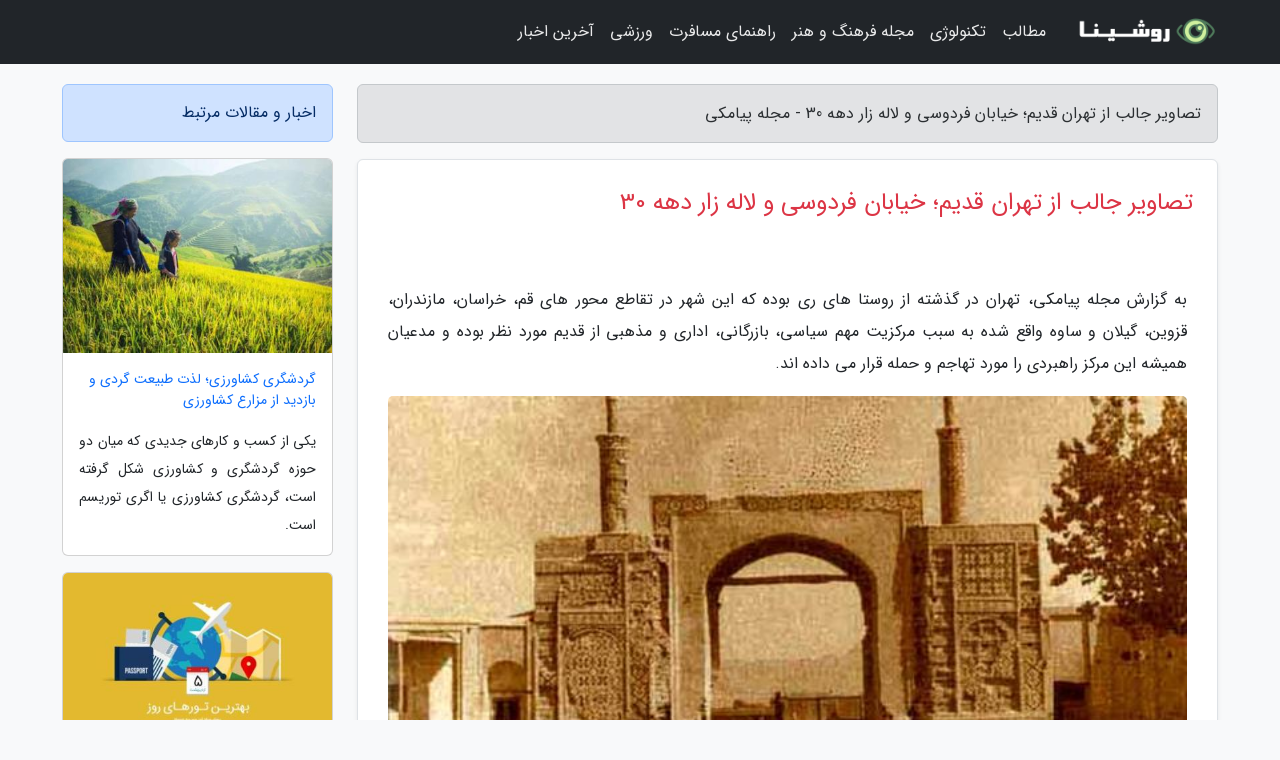

--- FILE ---
content_type: text/html; charset=UTF-8
request_url: https://smslovely.ir/post/%D8%AA%D8%B5%D8%A7%D9%88%DB%8C%D8%B1-%D8%AC%D8%A7%D9%84%D8%A8-%D8%A7%D8%B2-%D8%AA%D9%87%D8%B1%D8%A7%D9%86-%D9%82%D8%AF%DB%8C%D9%85-%D8%AE%DB%8C%D8%A7%D8%A8%D8%A7%D9%86-3739
body_size: 5992
content:
<!doctype html>
<html dir="rtl">
<head prefix="og: http://ogp.me/ns# fb: http://ogp.me/ns/fb# article: http://ogp.me/ns/article#">
<meta charset="utf-8" >
<title>تصاویر جالب از تهران قدیم؛ خیابان فردوسی و لاله زار دهه 30 - مجله پیامکی</title>
<meta name="robots" content="index" />
<link rel="canonical" href="https://smslovely.ir/post/%D8%AA%D8%B5%D8%A7%D9%88%DB%8C%D8%B1-%D8%AC%D8%A7%D9%84%D8%A8-%D8%A7%D8%B2-%D8%AA%D9%87%D8%B1%D8%A7%D9%86-%D9%82%D8%AF%DB%8C%D9%85-%D8%AE%DB%8C%D8%A7%D8%A8%D8%A7%D9%86-3739" >
<meta property="og:url" content="https://smslovely.ir/post/%D8%AA%D8%B5%D8%A7%D9%88%DB%8C%D8%B1-%D8%AC%D8%A7%D9%84%D8%A8-%D8%A7%D8%B2-%D8%AA%D9%87%D8%B1%D8%A7%D9%86-%D9%82%D8%AF%DB%8C%D9%85-%D8%AE%DB%8C%D8%A7%D8%A8%D8%A7%D9%86-3739" >
	
<meta http-equiv="X-UA-Compatible" content="IE=edge">
<meta name="viewport" content="width=device-width, initial-scale=1.0" >	
<link rel="stylesheet" href="/module/template/framework/css/bootstrap.rtl.min.css" type="text/css" />
<link rel="stylesheet" type="text/css" href="/module/template/framework/css/style.css" >	
<meta name="twitter:card" content="summary_large_image" >
<meta name="twitter:domain" content="smslovely.ir" >
<meta property="og:type" content="article">
<meta property="article:publisher" content="https://smslovely.ir" >
<meta property="og:title" content="تصاویر جالب از تهران قدیم؛ خیابان فردوسی و لاله زار دهه 30 - مجله پیامکی" >
<meta property="fb:app_id" content="1147311521992329" >
<meta property="og:image" content="https://smslovely.ir/upload/2023/05/03/2c10170eaa-fd30696e52-47e19d894c9c7.jpg" />
<meta property="og:site_name" content="مجله پیامکی" >
<meta name="description" content="تهران در گذشته از روستا های ری بوده که این شهر در تقاطع محور های قم، خراسان، مازندران، قزوین، گیلان و ساوه واقع شده به سبب مرکزیت مهم سیاسی، بازرگانی، اداری و مذهبی از - مجله پیامکی" >
<meta property="og:description" content="تهران در گذشته از روستا های ری بوده که این شهر در تقاطع محور های قم، خراسان، مازندران، قزوین، گیلان و ساوه واقع شده به سبب مرکزیت مهم سیاسی، بازرگانی، اداری و مذهبی از - مجله پیامکی"  >
  
<script src="/module/template/framework/js/jquery-3.4.1.min.js" ></script>
<script src="/module/template/framework/js/function.js?lastmod=1768723093"></script>
<link rel="stylesheet" type="text/css" href="/module/template/framework/css/colorbox.css" >
<script src="/module/template/framework/js/jquery.colorbox-min.js"></script>	


<meta property="og:type" content="article" />
<script src="/module/component/comment/comment-post.js"></script><link rel="icon" href="/favicon.ico" type="image/x-icon">
<link rel="stylesheet" href="/module/template/framework/css/fontawesome.css">
<!--[if lt IE 9]>
<script src="/module/template/framework/js/bootstrap/html5shiv.min.js" ></script>
<script src="/module/template/framework/js/bootstrap/respond.min.js" ></script>
<![endif]-->
</head>
<body class="bg-light">
<div class="container-fluid bg-light position-relative pt-5">	
<div id="sitebody" class="mt-3">
<header>
<div class="row header">
<div class="col-sm-12">
</div>	
</div>	
</header><div class="row main-content">
<div class="container">
<div class="row">
<div class="col-lg-9 col-md-8 mb-5">
<article>	
<div class="breadcrumb alert alert-secondary">
<h1 class="h6 m-0"> 	
تصاویر جالب از تهران قدیم؛ خیابان فردوسی و لاله زار دهه 30 - مجله پیامکی</h1>	
</div>
	
<div>
<div class="card shadow-sm border rounded p-0 mb-5 bg-white text-dark w-100 position-relative">
<h2 class="p-4 h4 text-danger mb-n4">تصاویر جالب از تهران قدیم؛ خیابان فردوسی و لاله زار دهه 30</h2>
<div class="custom-content card-body">
<div class="card-text">
<p>به گزارش مجله پیامکی، تهران در گذشته از روستا های ری بوده که این شهر در تقاطع محور های قم، خراسان، مازندران، قزوین، گیلان و ساوه واقع شده به سبب مرکزیت مهم سیاسی، بازرگانی، اداری و مذهبی از قدیم مورد نظر بوده و مدعیان همیشه این مرکز راهبردی را مورد تهاجم و حمله قرار می داده اند.</p></div>	
<picture>	
<source media="(max-width: 480px)" srcset="/upload/2023/05/03/cache/thum_2c10170eaa-fd30696e52-47e19d894c9c7.jpg">
<img src="https://smslovely.ir/upload/2023/05/03/2c10170eaa-fd30696e52-47e19d894c9c7.jpg" alt="تصاویر جالب از تهران قدیم؛ خیابان فردوسی و لاله زار دهه 30" class="card-img-top" title="تصاویر جالب از تهران قدیم؛ خیابان فردوسی و لاله زار دهه">
</picture>	

<div class="card-text mt-3">	
<p>در این گزارش تصاویر کمتر دیده شده از تهران قدیم را برای شما کاربران قرارد داده ایم که تماشا آن خالی از لطف نیست.</p><p>دروازه غار دهه 30</p><p>خیابان فردوسی، دهه 30</p><p>چهارراه استانبول و ساختمان پلاسکو، دهه 40</p><p>کوچه در خونگاه، دهه 40</p><p>کوروش اولین فروشگاه زنجیره ای دهه 50</p><p>بازار شاه عبدالعظیم، دهه 30</p><span class="post-source">منبع: فرارو</span></div>	
</div>
<!--
<div class="text-center my-4 px-5 d-flex">
<div class="a2a_kit a2a_kit_size_32 a2a_default_style mx-auto">
<a class="a2a_button_twitter"></a>
<a class="a2a_button_linkedin"></a>
<a class="a2a_button_pinterest"></a>
<a class="a2a_button_telegram"></a>
<a class="a2a_button_reddit"></a>
<a class="a2a_button_tumblr"></a>
<a class="a2a_button_blogger"></a>
<a class="a2a_button_google_gmail"></a>
</div>
</div>		
<script async src="https://static.addtoany.com/menu/page.js"></script>
-->
<div class="p-4 border-top">
<div class="row small">
<span class="col-lg-3 col-sm-6">انتشار: <span content="2023-05-03 10:21:04" >13 اردیبهشت 1402</span></span>

<span class="col-lg-3 col-sm-6">بروزرسانی: <span content="2023-05-03 10:21:04" >13 اردیبهشت 1402</span></span>

<span class="col-lg-3 col-sm-6">
گردآورنده: <span >smslovely.ir</span>
</span>
<span class="col-lg-3 col-sm-6">شناسه مطلب: 2204</span>
</div>
</div>
</div>
	
<div class="card w-100 mb-5 shadow-sm"><h3 class="heads commenthead h6 card-header alert-secondary" id="commenthead"><span>به "تصاویر جالب از تهران قدیم؛ خیابان فردوسی و لاله زار دهه 30" امتیاز دهید</span></h3><div class="comments card-body"><div class="vote" id="votbox"><form action="/module/component/comment/comment-process.php" method="post" class="form-inline d-inline-block"><span class="votetext px-0 form-check d-inline-block">امتیاز دهید: </span><span class="form-check-xs form-check-inline"><label class="form-check-label ps-1" for="inlineRadio1">1</label>
			<input  class="form-check-input" type="radio" id="inlineRadio1" name="rate" value="1"> </span><span class="form-check-xs form-check-inline"><label class="form-check-label ps-1" for="inlineRadio2">2</label>
			<input  class="form-check-input" type="radio" id="inlineRadio2" name="rate" value="2"> </span><span class="form-check-xs form-check-inline"><label class="form-check-label ps-1" for="inlineRadio3">3</label>
			<input  class="form-check-input" type="radio" id="inlineRadio3" name="rate" value="3"> </span><span class="form-check-xs form-check-inline"><label class="form-check-label ps-1" for="inlineRadio4">4</label>
			<input  class="form-check-input" type="radio" id="inlineRadio4" name="rate" value="4"> </span><span class="form-check-xs form-check-inline"><label class="form-check-label ps-1" for="inlineRadio5">5 </label>
			<input  class="form-check-input" type="radio" id="inlineRadio5" name="rate" value="5"> </span><input type="hidden" name="c_id" value="2204"><input type="hidden" name="c_type" value="post"><input type="hidden" name="c_url" value="/post/%D8%AA%D8%B5%D8%A7%D9%88%DB%8C%D8%B1-%D8%AC%D8%A7%D9%84%D8%A8-%D8%A7%D8%B2-%D8%AA%D9%87%D8%B1%D8%A7%D9%86-%D9%82%D8%AF%DB%8C%D9%85-%D8%AE%DB%8C%D8%A7%D8%A8%D8%A7%D9%86-3739"><input type="hidden" name="c_vote" value="1"><button class="btn btn-warning" type="submit">رای</button></form></div></div></div>
			<script>
			function getCookie(cname) {
			  let name = cname + "=";
			  let decodedCookie = decodeURIComponent(document.cookie);
			  let ca = decodedCookie.split(";");
			  for(let i = 0; i <ca.length; i++) {
				let c = ca[i];
				while (c.charAt(0) == " ") {
				  c = c.substring(1);
				}
				if (c.indexOf(name) == 0) {
				  return c.substring(name.length, c.length);
				}
			  }
			  return "";
			}
			function checkCookie() {
			
			  let vote = getCookie("post-2204");
			  if (vote != "") {
			  	var votes=document.getElementById("votbox").innerHTML="امتیاز شما: " + vote;
			  }
			}
			
			checkCookie();
			</script><div class="card w-100 shadow-sm"><h4 class="heads commenthead h6 card-header alert-secondary"><span>دیدگاه های مرتبط با "تصاویر جالب از تهران قدیم؛ خیابان فردوسی و لاله زار دهه 30"</span></h4><div class="respond card-body"><span class="comment_title small card-header w-100 mb-3 d-block text-danger">* نظرتان را در مورد این مقاله با ما درمیان بگذارید</span><div><form action="#" method="POST" class="comment-form" id="comment-form" ><div id="replytoname" class="alert-info mb-3 w-100"></div><div id="name-group" class="form-group mb-3"><input type="text" class="form-control bg-light" name="name" placeholder="نام (لازم)"></div><div id="email-group" class="form-group mb-3"><input style="direction:rtl;text-align:right" type="text" class="form-control bg-light" name="email" id="commentformemail" placeholder="ایمیل (لازم - نمایش داده نمی‌شود)"></div><div id="phone-group" class="form-group mb-3"><input type="text" class="form-control bg-light" name="phone" placeholder="شماره موبایل (اختیاری - نمایش داده نمی‌شود)"></div><div id="comment-group" class="form-group mb-3"><textarea class="form-control bg-light" name="comment" cols="45" rows="8" placeholder="دیدگاه یا سوال (لازم)"></textarea></div><div id="captcha-group" class="form-group mb-3"><label class="captcha mb-3">سوال اتفاقی: نام پایتخت ایران چیست؟</label><input type="text" class="form-control bg-light" name="captcha"></div><input type="hidden" class="form-control" name="content_id" value="2204"><input type="hidden" class="form-control" name="content_type" value="post"></form><button class="btn btn-success mb-3" onclick="myformhandler('comment-form','/module/component/comment/comment-process.php','formalert',false)" >ارسال</button> <span class="formalert"></span></div></div></div>	
</div>
</article>	
</div>	

<div id="sidebar" class="col-lg-3 col-md-4 mb-5">
<aside>	
	


<div class="tourel-head alert alert-primary">اخبار و مقالات مرتبط</div>

<div class="posts printhide sidposts card mb-3">
<div class="imgtitle">
<img class="card-img-top mb-3" src="/upload/2022/06/12/cache/thum_393f61ae-78da76ace3630-c67cac269fb2.jpg" alt="گردشگری کشاورزی؛ لذت طبیعت گردی و بازدید از مزارع کشاورزی">
<a class="poststitle d-block px-3 small text-decoration-none" href="/post/%DA%AF%D8%B1%D8%AF%D8%B4%DA%AF%D8%B1%DB%8C-%DA%A9%D8%B4%D8%A7%D9%88%D8%B1%D8%B2%DB%8C-%D9%84%D8%B0%D8%AA-%D8%B7%D8%A8%DB%8C%D8%B9%D8%AA-%DA%AF%D8%B1%D8%AF%DB%8C-1851">
گردشگری کشاورزی؛ لذت طبیعت گردی و بازدید از مزارع کشاورزی</a>
</div>
<div class="card-body">
<p class="description small p-0 m-0 text-justify">
یکی از کسب و کارهای جدیدی که میان دو حوزه گردشگری و کشاورزی شکل گرفته است، گردشگری کشاورزی یا اگری توریسم است.</p>
</div>
</div>


<div class="posts printhide sidposts card mb-3">
<div class="imgtitle">
<img class="card-img-top mb-3" src="/upload/2024/11/03/cache/thum_e3fea6283905-e4995fc1af4-7249441172b5b6.jpg" alt="برترین تورهای امروز، 5 اردیبهشت 1395">
<a class="poststitle d-block px-3 small text-decoration-none" href="/post/%D8%A8%D9%87%D8%AA%D8%B1%DB%8C%D9%86-%D8%AA%D9%88%D8%B1%D9%87%D8%A7%DB%8C-%D8%A7%D9%85%D8%B1%D9%88%D8%B2-5-%D8%A7%D8%B1%D8%AF%DB%8C%D8%A8%D9%87%D8%B4%D8%AA-1659">
برترین تورهای امروز، 5 اردیبهشت 1395</a>
</div>
<div class="card-body">
<p class="description small p-0 m-0 text-justify">
برترین تورهای امروز، علاوه بر معرفی تورهای گردشگری پرطرفدار همانند تور تایلند، تور پاتایا، تور مالزی و تور پوکت به معرفی چند تور مقرون به صرفه قیمت و لحظه آخری می پردازد، با خبرنگاران  همراه باشید.</p>
</div>
</div>


<div class="posts printhide sidposts card mb-3">
<div class="imgtitle">
<img class="card-img-top mb-3" src="/upload/2022/09/25/cache/thum_1d044c916186-395f8875b677-fc8a9494230aa.jpg" alt="یک خوش گذرانی تمام عیار در تهران">
<a class="poststitle d-block px-3 small text-decoration-none" href="/post/%DB%8C%DA%A9-%D8%AE%D9%88%D8%B4-%DA%AF%D8%B0%D8%B1%D8%A7%D9%86%DB%8C-%D8%AA%D9%85%D8%A7%D9%85-%D8%B9%DB%8C%D8%A7%D8%B1-%D8%AF%D8%B1-%D8%AA%D9%87%D8%B1%D8%A7%D9%86-3695">
یک خوش گذرانی تمام عیار در تهران</a>
</div>
<div class="card-body">
<p class="description small p-0 m-0 text-justify">
مطمئنا اگر شما قصد یک سفر کوتاه به تهران را دارید، با این پرسش روبرو خواهید بود که سفر دو روزه به تهران - چی کار کنیم و کجا برویم؟ برای اینکه بتوانید برترین استفاده را از یک سفر کوتاه مدت به تهران بکنید، برای شما پیشنهاداتی داریم.</p>
</div>
</div>


<div class="posts printhide sidposts card mb-3">
<div class="imgtitle">
<img class="card-img-top mb-3" src="/upload/2020/03/27/cache/thum_db3b88641dccc5-f156916871bb-c84cfd25e3f.jpg" alt="زیباترین دورنما های شهری سراسر دنیا (قسمت اول)">
<a class="poststitle d-block px-3 small text-decoration-none" href="/post/%D8%B2%DB%8C%D8%A8%D8%A7%D8%AA%D8%B1%DB%8C%D9%86-%D8%AF%D9%88%D8%B1%D9%86%D9%85%D8%A7-%D9%87%D8%A7%DB%8C-%D8%B4%D9%87%D8%B1%DB%8C-%D8%B3%D8%B1%D8%A7%D8%B3%D8%B1-7561">
زیباترین دورنما های شهری سراسر دنیا (قسمت اول)</a>
</div>
<div class="card-body">
<p class="description small p-0 m-0 text-justify">
یکی از مناظر و چشم انداز هایی که همیشه توجه هنرمندان بی شماری را به سوی خود جلب نموده است و عکاسان زیادی، تصاویر بی نظیری از آن را ثبت نموده اند، دورنماهای شهری است که خط آسمان نیز نامیده می گردد. این چشم اندازهای منحصر به فرد یکی از سوژه های مورد علاقه عکاسان هستند، به خصوص در شب...</p>
</div>
</div>

	

</aside>		
</div>	
</div>
</div>
</div>					
<div class="container"><div class="w-100"><ol class="breadcrumb border shadow-sm rounded-pill p-3" itemscope="" itemtype="http://schema.org/BreadcrumbList"><li class="breadcrumb-item" aria-current="page" itemprop="itemListElement" itemscope="" itemtype="http://schema.org/ListItem"><a itemprop="item" href="https://smslovely.ir"><span itemprop="name">مجله پیامکی</span></a><meta itemprop="position" content="1" ></li><li class="separate px-2">»</li><li class="breadcrumb-item" itemprop="itemListElement" itemscope="" itemtype="http://schema.org/ListItem">
                        <a rel="nofollow noopener noreferrer" itemprop="item" href="/posts/blog">
                        <span itemprop="name"> همه اخبار و مقاله ها</span></a>
                        <meta itemprop="position" content="2" >
                        </li><li class="separate px-2">»</li><li class="breadcrumb-item" itemprop="itemListElement" itemscope="" itemtype="http://schema.org/ListItem">
                        <a rel="nofollow noopener noreferrer" itemprop="item" href="/posts/news-%D8%A7%D8%AE%D8%A8%D8%A7%D8%B1">
                        <span itemprop="name"> اخبار و رویدادها</span></a>
                        <meta itemprop="position" content="3" >
                        </li><li class="separate px-2">»</li><li class="breadcrumb-item" itemprop="itemListElement" itemscope="" itemtype="http://schema.org/ListItem">
                        <a rel="nofollow noopener noreferrer" itemprop="item" href="/posts/politics-%D8%B3%DB%8C%D8%A7%D8%B3%D8%AA">
                        <span itemprop="name"> اخبار سیاسی</span></a>
                        <meta itemprop="position" content="4" >
                        </li><li class="separate px-2">»</li><li class="here breadcrumb-item">تصاویر جالب از تهران قدیم؛ خیابان فردوسی و لاله زار دهه 30</li></ol></div></div>

<script type="text/javascript">
$(document).ready(function(){
	$('#lightgallery').lightGallery();
});
</script>
<script src="/module/template/framework/js/lightgallery/picturefill.min.js"></script>
<script src="/module/template/framework/js/lightgallery/lightgallery-all.min.js"></script>
<script src="/module/template/framework/js/lightgallery/jquery.mousewheel.min.js"></script>
<div class="custom-navbar row bg-dark text-white position-absolute w-100" style="top:0" id="header">
<nav class="container">
<div class="navbar navbar-expand-lg navbar-dark">
<a class="navbar-brand" href="https://smslovely.ir" id="logo" title="مجله پیامکی"><img src="https://smslovely.ir/upload/logo/roshina.com.png" alt="مجله پیامکی" height="38"></a>
<button class="navbar-toggler" type="button" data-bs-toggle="collapse" data-bs-target="#navbarSupportedContent" aria-controls="navbarSupportedContent" aria-expanded="false" aria-label="Toggle navigation">
			  <span class="navbar-toggler-icon"></span>
			</button><div class="collapse navbar-collapse" id="navbarSupportedContent"><ul class="navbar-nav me-auto mb-2 mb-lg-0 "><li class="nav-item"><a rel="nofollow" class="nav-link" href="/posts/blog">مطالب</a></li><li class="nav-item"><a rel="nofollow" class="nav-link" href="/posts/technology-%D8%AA%DA%A9%D9%86%D9%88%D9%84%D9%88%DA%98%DB%8C">تکنولوژی</a></li><li class="nav-item"><a rel="nofollow" class="nav-link" href="/posts/art-culture-%D9%81%D8%B1%D9%87%D9%86%DA%AF-%D9%87%D9%86%D8%B1">مجله فرهنگ و هنر</a></li><li class="nav-item"><a rel="nofollow" class="nav-link" href="/posts/travel-%DA%AF%D8%B1%D8%AF%D8%B4%DA%AF%D8%B1%DB%8C">راهنمای مسافرت</a></li><li class="nav-item"><a rel="nofollow" class="nav-link" href="/posts/sport-%D9%88%D8%B1%D8%B2%D8%B4">ورزشی</a></li><li class="nav-item"><a rel="nofollow" class="nav-link" href="/posts/news-%D8%A7%D8%AE%D8%A8%D8%A7%D8%B1">آخرین اخبار</a></li></ul></div>
</div>
</nav>
</div>

</div>

<div class="row bg-secondary text-white">	
<footer class="container" id="mainfooter">
<div class="row pt-5" id="footer">
<div class="f-column clearright px-4 pb-5 col-md-4">
<div class="foothead h5 p-2">خبرنامه</div>
<div class="columnbody">
<p class="p-2"></p>
<form class="form-signin" id="newsletter" name="newsletter" action="#" method="post">
<div class="form-group">	
<input class="form-control text-right" required name="email" type="email" placeholder="ایمیل">	
</div>
<div class="form-group">	
<input class="form-control text-right" name="phone" type="tel" placeholder="موبایل">
</div>	
<button class="newsbutton btn btn-warning btn-aban" name="button" type="button" onClick="myformhandler('newsletter','/module/plugin/newsletter/newsletterhandler.php','newslalert')">عضویت</button>
<span class="newslalert"></span>
</form>
</div>
</div></div>
</footer>
</div>	
<div class="row" >
<span class="col-lg-12 bg-dark text-white text-center p-3 small en" id="copyright">	
Copyright © 2026 smslovely.ir All rights reserved.
</span>	
</div>
<span class="phone">
</span>
</div>
<script>
window.onload = function () {	
	if (window.history.pushState) {
		window.history.pushState('', '/', window.location.pathname);
	} else {
		window.location.hash = '';
	}
}
</script>
<script src="/module/template/framework/js/bootstrap/bootstrap.bundle.min.js" ></script>
<script defer src="https://static.cloudflareinsights.com/beacon.min.js/vcd15cbe7772f49c399c6a5babf22c1241717689176015" integrity="sha512-ZpsOmlRQV6y907TI0dKBHq9Md29nnaEIPlkf84rnaERnq6zvWvPUqr2ft8M1aS28oN72PdrCzSjY4U6VaAw1EQ==" data-cf-beacon='{"version":"2024.11.0","token":"835c812b0dd54acf9761f27931a01510","r":1,"server_timing":{"name":{"cfCacheStatus":true,"cfEdge":true,"cfExtPri":true,"cfL4":true,"cfOrigin":true,"cfSpeedBrain":true},"location_startswith":null}}' crossorigin="anonymous"></script>
</body>
</html>